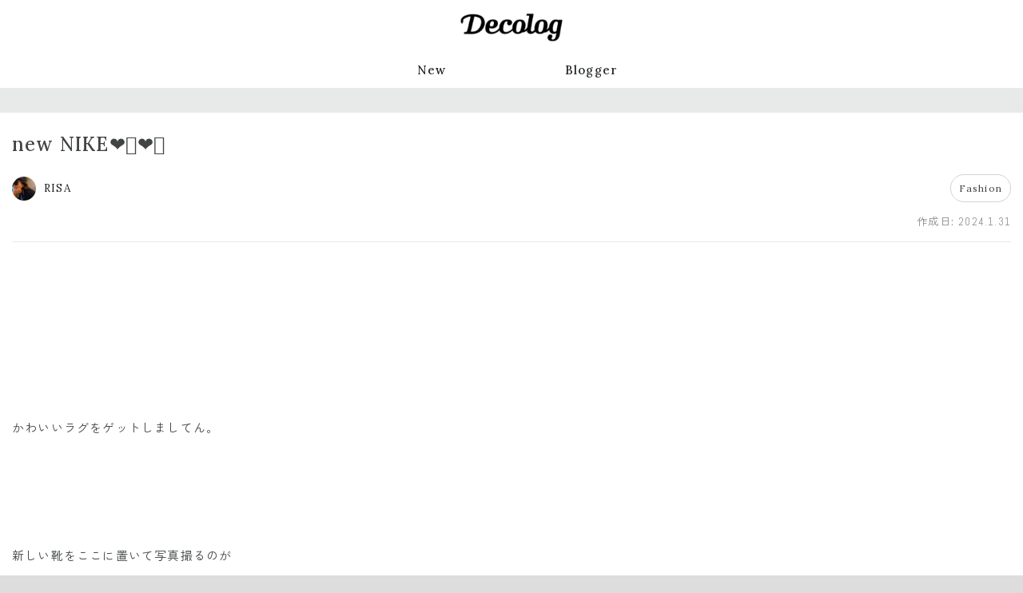

--- FILE ---
content_type: text/html; charset=utf-8
request_url: https://www.dclog.jp/n/articles/0612479
body_size: 7668
content:
<!DOCTYPE html>











<html lang="ja" prefix="og: https://ogp.me/ns#" >
<head>
    <meta charset="UTF-8">
    <title>new NIKE❤️‍🔥❤️‍🔥 | RISA | Decolog</title>
    <meta name="viewport" content="width=device-width,initial-scale=1">

    

    <link rel="preconnect" href="//cdn.clipkit.co">
    <link rel="preconnect" href="//www.google-analytics.com">
    <link rel="preconnect" href="//www.googletagmanager.com">
    <link rel="preconnect" href="//pagead2.googlesyndication.com">
    <link rel="preconnect" href="https://fonts.googleapis.com">
    <link rel="preconnect" href="https://fonts.gstatic.com" crossorigin>

    
<link rel="canonical" href="https://www.dclog.jp/n/articles/0612479">




    <meta name="description" content="Decologは、ライフスタイルメディアにリニューアルしました。">







<meta name="thumbnail" content="https://cdn.clipkit.co/tenants/1473/sites/images/000/000/001/square/8ee58009-c323-41b5-97b4-3a6987e22f00.png?1687248865">
<meta property="og:title" content="new NIKE❤️‍🔥❤️‍🔥">
<meta property="og:type" content="article">
<meta property="og:image" content="https://cdn.clipkit.co/tenants/1473/sites/images/000/000/001/large/8ee58009-c323-41b5-97b4-3a6987e22f00.png?1687248865">
<meta property="og:url" content="https://www.dclog.jp/n/articles/0612479">
<meta property="og:site_name" content="Decolog">
<meta name="twitter:card" content="summary_large_image">
<script type="application/ld+json">
  {
    "@context": "http://schema.org",
    "@type": "NewsArticle",
    "mainEntityOfPage":{
      "@type":"WebPage",
      "@id": "https://www.dclog.jp/n/articles/0612479"
    },
    "headline": "new NIKE❤️‍🔥❤️‍🔥",
    "image": {
      "@type": "ImageObject",
      "url": "https://cdn.clipkit.co/clipkit/images/medium/missing.png",
      "width": 800,
      "height": 600
    },
    "datePublished": "2024-01-31T12:05:32+09:00",
    "dateModified": "2024-01-31T12:05:34+09:00",
    "author": {
      "@type": "Person",
      "name": "RISA"
    },
    "publisher": {
      "@type": "Organization",
      "name": "Decolog",
      "logo": {
        "@type": "ImageObject",
        "url": "https://cdn.clipkit.co/tenants/1473/sites/logos/000/000/001/logo_sm/4d222c17-db5a-4f0a-a64e-422d1fc9e795.png?1687852857"
      }
    },
    "description": ""
  }
</script>


    <meta name="format-detection" content="telephone=no">
    <link rel="shortcut icon" href="https://cdn.clipkit.co/tenants/1473/sites/favicons/000/000/001/square/b7013b3a-1b61-4165-9d3c-648039411d7a.png?1687249004" type="image/vnd.microsoft.icon">
    <link rel="apple-touch-icon" href="https://cdn.clipkit.co/tenants/1473/sites/touch_icons/000/000/001/square/b0a25d0e-0029-4a8f-977a-05657f66937e.png?1687249004">

    
        

        <script>window.dataLayer = window.dataLayer || [];</script>
        
<script>
window.dataLayer.push({
    'article.writer': 'RISA',
    'article.category': 'Fashion'
});
</script>

        <!-- Google Tag Manager -->
        <script>(function(w,d,s,l,i){w[l]=w[l]||[];w[l].push({'gtm.start':
        new Date().getTime(),event:'gtm.js'});var f=d.getElementsByTagName(s)[0],
        j=d.createElement(s),dl=l!='dataLayer'?'&l='+l:'';j.async=true;j.src=
        'https://www.googletagmanager.com/gtm.js?id='+i+dl+ '&gtm_auth=IuxJxs2hQXlV7I_Ze_dLWg&gtm_preview=env-1&gtm_cookies_win=x';f.parentNode.insertBefore(j,f);
        })(window,document,'script','dataLayer','GTM-MRGM6552');</script>
        <!-- End Google Tag Manager -->
    

    <link rel="stylesheet" href="//cdn.jsdelivr.net/fontawesome/4.7.0/css/font-awesome.min.css">
    
        
    
    <style>
    @font-face {
        font-family: "dclogicon";
        src: url("https://cdn.clipkit.co/tenants/1473/resources/assets/000/000/487/original/dclogicon.woff?1693473541") format("woff"),
        url("https://cdn.clipkit.co/tenants/1473/resources/assets/000/000/486/original/dclogicon.ttf?1693473541") format("truetype"),
        url("") format("svg");
        font-weight: normal;
        font-style: normal;
        font-display: block;
    }
    </style>
    <link href="https://fonts.googleapis.com/css2?family=Abel&family=Lora:wght@400;500&family=Zen+Kaku+Gothic+New:wght@400;500&display=swap" rel="stylesheet">
    <link rel="stylesheet" href="https://cdn.clipkit.co/tenants/1473/resources/assets/000/003/279/original/style.css?1697611192" media="all">

        

    

    

    
        
<script>
window.gnsrcmd = window.gnsrcmd || {};
gnsrcmd.cmd = gnsrcmd.cmd || [];
window.gnshbrequest = window.gnshbrequest || {cmd:[]};

gnshbrequest.cmd.push(function(){
    gnshbrequest.registerPassback("1442484");
    gnshbrequest.forceInternalRequest();
});
</script>
<script async src="//rj.gssprt.jp/rm/004/731/m4731.js"></script>
<script async src="https://cpt.geniee.jp/hb/v1/4731/6/wrapper.min.js"></script>

        



<script>
  window.gnshbrequest = window.gnshbrequest || {cmd:[]};
  window.gnshbrequest.cmd.push(function(){
    window.gnshbrequest.registerPassback("1550163");
    window.gnshbrequest.registerPassback("1550164");
    window.gnshbrequest.forceInternalRequest();
  });
</script>
<script async src="https://cpt.geniee.jp/hb/v1/4731/6/wrapper.min.js"></script>

    
    
    <script>window.I18n = window.I18n || {};</script>
<meta name="csrf-param" content="authenticity_token" />
<meta name="csrf-token" content="RmiFFzX6c8FGZK8JnOrbCJLs3cqMH_9TSEkrPACOYdcvI4YAteq3I6BkdOoI4nd21vN30T53QoqNM_f5AEG91A" /><script>window.routing_root_path = '/n';
window.site_name = 'media';
I18n.defaultLocale = 'ja';
I18n.locale = 'ja';</script></head>

<body class="desktop" >
    
        <div>
            <div>
            
<div class="ca_profitx_ad_container ca_profitx_mediaid_3641 ca_profitx_pageid_33985">
  <div class="ca_profitx_ad" data-ca-profitx-ad data-ca-profitx-tagid="31507" data-ca-profitx-spotid="pfxad_31507" data-ca-profitx-pageid="33985"></div>
  <div class="ca_profitx_ad" data-ca-profitx-ad data-ca-profitx-tagid="31508" data-ca-profitx-spotid="pfxad_31508" data-ca-profitx-pageid="33985"></div>
  <script data-ca-profitx-pageid="33985" src="https://cdn.caprofitx.com/media/3641/pfx.js" type="text/javascript" charset="utf-8" data-ca-profitx-js async></script>
</div>
<div data-cptid="1442484">
    <script>
    gnshbrequest.cmd.push(function() {
        gnshbrequest.applyPassback("1442484", "[data-cptid='1442484']");
    });
    </script>
</div>
            </div>
        </div>
    

    
    <!-- Google Tag Manager (noscript) -->
    <noscript><iframe src="https://www.googletagmanager.com/ns.html?id=GTM-MRGM6552&gtm_auth=IuxJxs2hQXlV7I_Ze_dLWg&gtm_preview=env-1&gtm_cookies_win=x"
    height="0" width="0" style="display:none;visibility:hidden"></iframe></noscript>
    <!-- End Google Tag Manager (noscript) -->
    

    <div class="global-container">
        <header class="global-header">
            <div class="global-header__inner">
                <p class="global-header-logo">
                <a href="/n/" class="global-header-logo__link">
                    <img src="https://cdn.clipkit.co/tenants/1473/sites/logos/000/000/001/logo_sm/4d222c17-db5a-4f0a-a64e-422d1fc9e795.png?1687852857" alt="Decolog" class="global-header-logo__img">
                </a>
                </p>

                

                
                <nav class="global-header-nav">
                    <ul class="global-header-nav__list">
                        <li class="global-header-nav__item"><a href="/n/archive">New</a></li>
                        <li class="global-header-nav__item"><a href="/n/blogger">Blogger</a></li>
                        <!--
                        
                        <li class="global-header-nav__item">
                            <form action="/n/search" class="global-header-search">
                                <input type="text" class="global-header-search__input" placeholder="キーワードで検索" name="q" value="">
                                <button type="submit" class="global-header-search__button"><span>検索</span></button>
                            </form>
                        </li>
                        -->
                    </ul>
                </nav>
                
            </div>
        </header>

        <main class="global-main">
            














<div class="content">
    <div class="content__header">
        
<div>
    <div>
    
<script type="text/javascript">
var adstir_vars = {
  ver: "4.0",
  app_id: "MEDIA-33db5420",
  ad_spot: 28,
  center: false
};
</script>
<script type="text/javascript" src="https://js.ad-stir.com/js/adstir.js"></script>

    </div>
</div>

    </div>
    <div class="content__body content-body">
        <article class="content-body__primary">
        
            <header class="article-header">
                
                

                <h1 class="article-header__title">new NIKE❤️‍🔥❤️‍🔥</h1>

                

                <ul class="article-header__meta-01 article-header-meta-01">
                    <li class="article-header-meta-01__item article-header-author">
                        <a class="article-header-author__link" href="/n/authors/risaindubai">
                            <img class="article-header-author__img" src="https://cdn.clipkit.co/tenants/1473/users/images/000/000/044/avater_lg/535bbaa5-995c-4720-9206-fdba7f9c0c3b.jpg?1692945944" alt="">
                            <span class="article-header-author__name">RISA</span>
                        </a>
                    </li>
                    
                    <li class="article-header-meta-01__item article-header-meta-01__item--category"><a href="/n/category/fashion">Fashion</a></li>
                    
                </ul>

                
                
                
                <div class="article-header__meta-02 article-header-meta-02">
                    <ul class="article-header-meta-02__list">
                        
                        
                        
                        <li class="article-header-meta-02__item article-header-meta-02__item--published">作成日: <time datetime="2024-01-31 12:05:32 +0900">2024.1.31</time></li>
                        
                        
                    </ul>
                </div>

                
                
            </header>

            <section class="article-main">
                
                    
                        
    <div class="article-item item_blog" id="item148845" data-item-id="148845" data-item-type="ItemBlog"><div class="item-body"><p><br></p><p><br></p><p><br></p><p><br></p><p><br></p><p><br></p><p>かわいいラグをゲットしましてん。</p><p><br></p><p><br></p><p><br></p><p><br></p><p>新しい靴をここに置いて写真撮るのが</p><p>子供たちとわたしのブーム🫰🏼</p><p><br></p><p><br></p><p><br></p><p>みんなそれぞれの靴で</p><p>それぞれのカメラで真似して撮影してる🤭</p><p><br></p><p><br></p><p><br></p><p><br></p><p><img src="https://cdn.clipkit.co/tenants/1473/resources/assets/000/007/442/original/af6e6415-8054-43ad-a017-f4e263ef9907.jpg?1706670332" data-filename="IMG_0693.jpeg" style="width:100%;"></p><p><br></p><p><br></p><p><br></p><p><br></p><p><br></p><p>そして、わたしが新しくゲットした</p><p>ブラウンのDUNK ❤️‍🔥❤️‍🔥❤️‍🔥</p><p><br></p><p><br></p><p>ブラウンが欲しくて待っていた！</p><p><br></p><p><br></p><p><img src="https://cdn.clipkit.co/tenants/1473/resources/assets/000/007/443/original/96b3b247-8a0c-4a5d-ac97-aa060ebac25c.jpg?1706670333" data-filename="IMG_7737.jpeg" style="width:338px;"></p><p><img src="https://cdn.clipkit.co/tenants/1473/resources/assets/000/007/444/original/143546a0-70cd-4462-b31d-e7f92c0f2f36.jpg?1706670333" data-filename="IMG_7741.jpeg" style="width:338px;"></p><p><img src="https://cdn.clipkit.co/tenants/1473/resources/assets/000/007/445/original/473d137d-85a0-4590-a8d9-7d996b3df002.jpg?1706670333" data-filename="IMG_7739.jpeg" style="width:338px;"></p><p><br></p><p><br></p><p><br></p><p><br></p><p>すきすき、すきすき</p><p><br></p><p><br></p><p>でもまだスニーカー欲が消えない</p><p>あと一足ぐらい欲しいところであります</p><p><br></p><p><br></p><p><br></p><p><br></p><p><br></p><p><br></p><p><img src="https://cdn.clipkit.co/tenants/1473/resources/assets/000/007/446/original/2241309f-d4e0-4820-9ab3-4dfa9595714a.jpg?1706670333" data-filename="IMG_0695.jpeg" style="width:338px;"><br></p></div></div>


                    
                
            </section>

            <footer class="article-footer">
                
                <h2 class="title-section">この記事のハッシュタグ</h2>
                <ul class="hashtag-list">
                    
                    <li class="hashtag-list__item"><a href="/n/tags/NIKE">#NIKE</a></li>
                    
                    <li class="hashtag-list__item"><a href="/n/tags/%E3%82%B9%E3%83%8B%E3%83%BC%E3%82%AB%E3%83%BC">#スニーカー</a></li>
                    
                </ul>
                

                
<div>
    <div>
    
<script type="text/javascript">
var adstir_vars = {
  ver: "4.0",
  app_id: "MEDIA-33db5420",
  ad_spot: 27,
  center: false
};
</script>
<script type="text/javascript" src="https://js.ad-stir.com/js/adstir.js"></script>

    </div>
</div>


                
                
                
                
                <div class="article-pagination">
                    <div class="article-pagination__item is-prev ">
                        
                        <a href="/n/articles/5442045">
                            
                            <div class="article-pagination__text">
                                <span class="article-pagination__title">Thank you Riona 🤍🤍🤍</span>
                            </div>
                        </a>
                        
                    </div>
                    <div class="article-pagination__item is-next has-image">
                        
                        <a href="/n/articles/8914496">
                            
                            <div class="article-pagination__image">
                                <img src="https://cdn.clipkit.co/tenants/1473/articles/images/000/122/334/square/4e1c2eef-90fa-46c1-863f-f7726b4953cc.jpg?1706600490" alt="">
                            </div>
                            
                            <div class="article-pagination__text">
                                <span class="article-pagination__title">機内コーデ✈️⛄️</span>
                            </div>
                        </a>
                        
                    </div>
                </div>

                <div class="author">
                    <img class="author__image" src="https://cdn.clipkit.co/tenants/1473/users/images/000/000/044/avater_lg/535bbaa5-995c-4720-9206-fdba7f9c0c3b.jpg?1692945944" alt="">
                    <h2 class="author__name"><a href="/n/authors/risaindubai">RISA</a></h2>
                    
                        <p class="author__desc"><span>&quot;３児のママに見えないママになる&quot;<br />
関東住み / アクセサリーショップ / 30代ファッション / 美容 / お買い物 / プチプラコーデ </span></p>
                    
                    <ul class="author__social-container">
                        
                            
                            
                            
                                <li class="author__social"><a href="https://www.instagram.com/risa_risa0727/" target="_blank"><span>https://www.instagram.com/risa_risa0727/</span></a></li>
                            
                        
                            
                            
                            
                                <li class="author__social"><a href="https://www.kary.shop/" target="_blank"><span>https://www.kary.shop/</span></a></li>
                            
                        
                            
                            
                            
                        
                    </ul>
                </div>

                
<div>
    <div>
    




<script type="text/javascript">
var adstir_vars = {
  ver: "4.0",
  app_id: "MEDIA-33db5420",
  ad_spot: 29,
  center: false
};
</script>
<script type="text/javascript" src="https://js.ad-stir.com/js/adstir.js"></script>


    </div>
</div>


                
                
                
                <h2 class="title-section">関連する記事</h2>
                <ul class="entry-default-container">
                
                    













<li class="entry-default">
    <div class="entry-default__text">
        <b class="entry-default__title entry-default-title"><a href="/n/articles/9256402">韓国で人気👟NIKE発売してすぐ買いに🩵</a></b>

        
        <div class="entry-default__meta entry-default-meta">
            
            <ul class="entry-default-meta__tags entry-default-tags">
                
                <li><a href="/n/tags/NIKE">#NIKE</a></li>
                
                <li><a href="/n/tags/PR">#PR</a></li>
                
                <li><a href="/n/tags/%E3%81%8A%E6%B4%92%E8%90%BD">#お洒落</a></li>
                
                <li><a href="/n/tags/%E3%82%B9%E3%83%8B%E3%83%BC%E3%82%AB%E3%83%BC">#スニーカー</a></li>
                
                <li><a href="/n/tags/%E3%83%99%E3%83%AB%E3%83%9F%E3%82%B9">#ベルミス</a></li>
                
                <li><a href="/n/tags/%E6%B5%81%E8%A1%8C%E3%82%8A%E3%81%AE">#流行りの</a></li>
                
            </ul>
        </div>
        

        <div class="entry-default__meta-02 entry-default-meta-02">
            <a class="entry-default-meta-02__author entry-default-author" href="/n/authors/shichanbbbblog">
                <img alt="" loading="lazy"
                src="https://cdn.clipkit.co/tenants/1473/users/images/000/000/027/avater_sm/db5d5054-6fa0-4bf5-852f-a1f2065efba4.jpg?1692944597"
                
                style="aspect-ratio: 1/1;object-fit: cover;"
                >
                <span>しーちゃん（SHIHOMI）</span>
            </a>
            
            <div class="entry-default-meta-02__category entry-default-category"><a href="/n/category/fashion">Fashion</a></div>
            
        </div>
    </div>
    
    <div class="entry-default__thumbnail">
        <a href="/n/articles/9256402">
            <img alt="" loading="lazy"
            src="https://cdn.clipkit.co/tenants/1473/articles/images/000/120/979/large/c558edcb-89a3-4710-a509-b22d6c1dd42f.jpg?1696855554"
            
            style="aspect-ratio: 1/1;object-fit: cover;"
            >
        </a>
    </div>
    
</li>

                
                    













<li class="entry-default">
    <div class="entry-default__text">
        <b class="entry-default__title entry-default-title"><a href="/n/articles/577127553">new NIKE🤍🤍🤍👟</a></b>

        
        <div class="entry-default__meta entry-default-meta">
            
            <ul class="entry-default-meta__tags entry-default-tags">
                
                <li><a href="/n/tags/NIKE">#NIKE</a></li>
                
                <li><a href="/n/tags/union">#union</a></li>
                
                <li><a href="/n/tags/%E3%82%B9%E3%83%8B%E3%83%BC%E3%82%AB%E3%83%BC">#スニーカー</a></li>
                
                <li><a href="/n/tags/%E3%83%8A%E3%82%A4%E3%82%AD">#ナイキ</a></li>
                
                <li><a href="/n/tags/%E3%83%95%E3%82%A1%E3%83%83%E3%82%B7%E3%83%A7%E3%83%B3">#ファッション</a></li>
                
                <li><a href="/n/tags/%E3%83%9E%E3%82%A4%E3%83%97%E3%83%AA%E3%82%BB%E3%83%A9%E3%83%A0">#マイプリセラム</a></li>
                
            </ul>
        </div>
        

        <div class="entry-default__meta-02 entry-default-meta-02">
            <a class="entry-default-meta-02__author entry-default-author" href="/n/authors/shichanbbbblog">
                <img alt="" loading="lazy"
                src="https://cdn.clipkit.co/tenants/1473/users/images/000/000/027/avater_sm/db5d5054-6fa0-4bf5-852f-a1f2065efba4.jpg?1692944597"
                
                style="aspect-ratio: 1/1;object-fit: cover;"
                >
                <span>しーちゃん（SHIHOMI）</span>
            </a>
            
            <div class="entry-default-meta-02__category entry-default-category"><a href="/n/category/diary">Diary</a></div>
            
        </div>
    </div>
    
</li>

                
                    













<li class="entry-default">
    <div class="entry-default__text">
        <b class="entry-default__title entry-default-title"><a href="/n/articles/576682250">NIKE新しくgetしたスニーカー👟</a></b>

        
        <div class="entry-default__meta entry-default-meta">
            
            <ul class="entry-default-meta__tags entry-default-tags">
                
                <li><a href="/n/tags/NIKE">#NIKE</a></li>
                
                <li><a href="/n/tags/%E3%82%B9%E3%83%8B%E3%83%BC%E3%82%AB%E3%83%BC">#スニーカー</a></li>
                
            </ul>
        </div>
        

        <div class="entry-default__meta-02 entry-default-meta-02">
            <a class="entry-default-meta-02__author entry-default-author" href="/n/authors/shichanbbbblog">
                <img alt="" loading="lazy"
                src="https://cdn.clipkit.co/tenants/1473/users/images/000/000/027/avater_sm/db5d5054-6fa0-4bf5-852f-a1f2065efba4.jpg?1692944597"
                
                style="aspect-ratio: 1/1;object-fit: cover;"
                >
                <span>しーちゃん（SHIHOMI）</span>
            </a>
            
            <div class="entry-default-meta-02__category entry-default-category"><a href="/n/category/diary">Diary</a></div>
            
        </div>
    </div>
    
</li>

                
                    













<li class="entry-default">
    <div class="entry-default__text">
        <b class="entry-default__title entry-default-title"><a href="/n/articles/575950550">NIKE驚く安さ！アウトレット購入品❤️</a></b>

        
        <div class="entry-default__meta entry-default-meta">
            
            <ul class="entry-default-meta__tags entry-default-tags">
                
                <li><a href="/n/tags/NIKE">#NIKE</a></li>
                
                <li><a href="/n/tags/SALE">#SALE</a></li>
                
                <li><a href="/n/tags/%E3%82%A2%E3%82%A6%E3%83%88%E3%83%AC%E3%83%83%E3%83%88">#アウトレット</a></li>
                
                <li><a href="/n/tags/%E3%82%A2%E3%82%A6%E3%83%88%E3%83%AC%E3%83%83%E3%83%88%E8%B3%BC%E5%85%A5%E5%93%81">#アウトレット購入品</a></li>
                
                <li><a href="/n/tags/%E3%82%B9%E3%83%8B%E3%83%BC%E3%82%AB%E3%83%BC">#スニーカー</a></li>
                
            </ul>
        </div>
        

        <div class="entry-default__meta-02 entry-default-meta-02">
            <a class="entry-default-meta-02__author entry-default-author" href="/n/authors/JASMINE0620">
                <img alt="" loading="lazy"
                src="https://cdn.clipkit.co/tenants/1473/users/images/000/000/020/avater_sm/2099e051-1b84-4c0d-95fd-886a8e338933.jpg?1716728366"
                
                style="aspect-ratio: 1/1;object-fit: cover;"
                >
                <span>ASAMI</span>
            </a>
            
            <div class="entry-default-meta-02__category entry-default-category"><a href="/n/category/diary">Diary</a></div>
            
        </div>
    </div>
    
</li>

                
                </ul>
                
            </footer>
        
        </article>
        <aside class="content-body__secondary content-body-secondary">
            


















    
<div class="content-body-secondary__block">
    <div>
        <div>
        
<div data-cptid="1550163" style="display: block;">
<script>
  window.gnshbrequest.cmd.push(function() {
    window.gnshbrequest.applyPassback("1550163", "[data-cptid='1550163']");
  });
</script>
</div>
        </div>
    </div>
</div>

    


<div class="content-body-secondary__block">
    <h2 class="title-aside">Blogger Ranking</h2>
    <ol class="ranking">
    
        



<li class="ranking__item"><a href="/n/authors/chiimelo74" class="ranker">
    <div class="ranker__image-container">
        <img
        class="ranker__image ranker__image--default ranker__image--rank1"
        loading="lazy"
        src="https://cdn.clipkit.co/tenants/1473/users/images/000/000/042/original/61abf082-0184-472b-88fc-4bf9e7fde7ee.jpg?1692945825&s=600" alt=""
        style="aspect-ratio: 1/1;object-fit: cover;"
        >
    </div>
    <div class="ranker__body">
        <div class="ranker__num ranker__num--default ranker__num--rank1">1</div>
        <div class="ranker__blog-author ranker__blog-author--default">ちいめろ</div>
        <b class="ranker__entry-title ranker__entry-title--default">祝🌸琉ちゃろ</b>
    </div>
</a></li>

    
        



<li class="ranking__item"><a href="/n/authors/okeihan0810" class="ranker">
    <div class="ranker__image-container">
        <img
        class="ranker__image ranker__image--default ranker__image--rank2"
        loading="lazy"
        src="https://cdn.clipkit.co/tenants/1473/users/images/000/000/031/original/4df32ed2-12d3-4832-b729-d2a1204af658.jpg?1693635553&s=600" alt=""
        style="aspect-ratio: 1/1;object-fit: cover;"
        >
    </div>
    <div class="ranker__body">
        <div class="ranker__num ranker__num--default ranker__num--rank2">2</div>
        <div class="ranker__blog-author ranker__blog-author--default">KEI</div>
        <b class="ranker__entry-title ranker__entry-title--default">最近のお買い物🇺🇸🤎</b>
    </div>
</a></li>

    
        



<li class="ranking__item"><a href="/n/authors/t0620m" class="ranker">
    <div class="ranker__image-container">
        <img
        class="ranker__image ranker__image--default ranker__image--rank3"
        loading="lazy"
        src="https://cdn.clipkit.co/tenants/1473/users/images/000/000/026/original/a0f4a6a5-ee70-4e1d-8baf-de0a9a8f0c1a.jpg?1694398550&s=600" alt=""
        style="aspect-ratio: 1/1;object-fit: cover;"
        >
    </div>
    <div class="ranker__body">
        <div class="ranker__num ranker__num--default ranker__num--rank3">3</div>
        <div class="ranker__blog-author ranker__blog-author--default">miku</div>
        <b class="ranker__entry-title ranker__entry-title--default">大正解だったニット🐏</b>
    </div>
</a></li>

    
        



<li class="ranking__item"><a href="/n/authors/mamexx19" class="ranker">
    <div class="ranker__image-container">
        <img
        class="ranker__image ranker__image--default ranker__image--rank4"
        loading="lazy"
        src="https://cdn.clipkit.co/tenants/1473/users/images/000/000/049/original/2580c46d-58a4-4127-87f2-54508b90c385.jpg?1692946166&s=600" alt=""
        style="aspect-ratio: 1/1;object-fit: cover;"
        >
    </div>
    <div class="ranker__body">
        <div class="ranker__num ranker__num--default ranker__num--rank4">4</div>
        <div class="ranker__blog-author ranker__blog-author--default">miki</div>
        <b class="ranker__entry-title ranker__entry-title--default">恋愛バライティー</b>
    </div>
</a></li>

    
        



<li class="ranking__item"><a href="/n/authors/sonkyou1013" class="ranker">
    <div class="ranker__image-container">
        <img
        class="ranker__image ranker__image--default ranker__image--rank5"
        loading="lazy"
        src="https://cdn.clipkit.co/tenants/1473/users/images/000/000/054/original/408d0561-6cc5-40b8-aadc-e257188e3a74.jpg?1692946335&s=600" alt=""
        style="aspect-ratio: 1/1;object-fit: cover;"
        >
    </div>
    <div class="ranker__body">
        <div class="ranker__num ranker__num--default ranker__num--rank5">5</div>
        <div class="ranker__blog-author ranker__blog-author--default">𝐒𝐎𝐍 𝐊𝐘𝐎𝐔</div>
        <b class="ranker__entry-title ranker__entry-title--default">SHEINコーデ✨20%クーポン配布</b>
    </div>
</a></li>

    
        



<li class="ranking__item"><a href="/n/authors/riiionaa" class="ranker">
    <div class="ranker__image-container">
        <img
        class="ranker__image ranker__image--default ranker__image--rank6"
        loading="lazy"
        src="https://cdn.clipkit.co/tenants/1473/users/images/000/000/018/original/02be1983-241e-4628-b9cd-c680e8d57a32.jpg?1693470172&s=600" alt=""
        style="aspect-ratio: 1/1;object-fit: cover;"
        >
    </div>
    <div class="ranker__body">
        <div class="ranker__num ranker__num--default ranker__num--rank6">6</div>
        <div class="ranker__blog-author ranker__blog-author--default">riona</div>
        <b class="ranker__entry-title ranker__entry-title--default">これはすごい 🥹🌼</b>
    </div>
</a></li>

    
        



<li class="ranking__item"><a href="/n/authors/JASMINE0620" class="ranker">
    <div class="ranker__image-container">
        <img
        class="ranker__image ranker__image--default ranker__image--rank7"
        loading="lazy"
        src="https://cdn.clipkit.co/tenants/1473/users/images/000/000/020/original/2099e051-1b84-4c0d-95fd-886a8e338933.jpg?1716728366&s=600" alt=""
        style="aspect-ratio: 1/1;object-fit: cover;"
        >
    </div>
    <div class="ranker__body">
        <div class="ranker__num ranker__num--default ranker__num--rank7">7</div>
        <div class="ranker__blog-author ranker__blog-author--default">ASAMI</div>
        <b class="ranker__entry-title ranker__entry-title--default">入学式・卒業式コーデ🤍</b>
    </div>
</a></li>

    
        



<li class="ranking__item"><a href="/n/authors/ayucafe" class="ranker">
    <div class="ranker__image-container">
        <img
        class="ranker__image ranker__image--default ranker__image--rank8"
        loading="lazy"
        src="https://cdn.clipkit.co/tenants/1473/users/images/000/000/039/original/f41700fa-9c79-4871-a0fe-c51961bee438.jpg?1692945711&s=600" alt=""
        style="aspect-ratio: 1/1;object-fit: cover;"
        >
    </div>
    <div class="ranker__body">
        <div class="ranker__num ranker__num--default ranker__num--rank8">8</div>
        <div class="ranker__blog-author ranker__blog-author--default">Ayu</div>
        <b class="ranker__entry-title ranker__entry-title--default">大阪へ</b>
    </div>
</a></li>

    
        



<li class="ranking__item"><a href="/n/authors/aya0227" class="ranker">
    <div class="ranker__image-container">
        <img
        class="ranker__image ranker__image--default ranker__image--rank9"
        loading="lazy"
        src="https://cdn.clipkit.co/tenants/1473/users/images/000/000/030/original/ac6a3ba6-61c3-4527-af95-4ca878460f32.jpg?1692944720&s=600" alt=""
        style="aspect-ratio: 1/1;object-fit: cover;"
        >
    </div>
    <div class="ranker__body">
        <div class="ranker__num ranker__num--default ranker__num--rank9">9</div>
        <div class="ranker__blog-author ranker__blog-author--default">AYA..E</div>
        <b class="ranker__entry-title ranker__entry-title--default">激安ジュエリーが東京でも！💍</b>
    </div>
</a></li>

    
        



<li class="ranking__item"><a href="/n/authors/nodahana" class="ranker">
    <div class="ranker__image-container">
        <img
        class="ranker__image ranker__image--default ranker__image--rank10"
        loading="lazy"
        src="https://cdn.clipkit.co/tenants/1473/users/images/000/000/053/original/b114999d-84a0-43f7-8ad1-770f07d47ecc.jpg?1692946126&s=600" alt=""
        style="aspect-ratio: 1/1;object-fit: cover;"
        >
    </div>
    <div class="ranker__body">
        <div class="ranker__num ranker__num--default ranker__num--rank10">10</div>
        <div class="ranker__blog-author ranker__blog-author--default">野田華子(のだ はなこ)</div>
        <b class="ranker__entry-title ranker__entry-title--default">新しい家族が増えました</b>
    </div>
</a></li>

    
    </ol>
    <div class="link-more-container">
        <a class="link-more" href="/n/blogger">Blogger一覧へ</a>
    </div>
</div>


    




<div class="content-body-secondary__block">
    <h2 class="title-aside">Topics</h2>
    <ul class="entry-default-container entry-default-container--col1">
        
            
                









<li class="entry-default entry-default--aside">
    <div class="entry-default__text">
        <b class="entry-default__title entry-default-title entry-default-title--aside"><a href="/n/articles/7359557">Decologからのお知らせ</a></b>
        
    </div>
    <div class="entry-default__thumbnail entry-default__thumbnail--aside">
        <a href="/n/articles/7359557">
            <img alt="" loading="lazy"
            src="https://cdn.clipkit.co/tenants/1473/articles/images/000/119/914/large/6964b37b-1dea-43b3-88d0-6efef52099ec.jpg?1693550976"
            
            style="aspect-ratio: 1/1;object-fit: cover;"
            >
        </a>
    </div>
</li>

            
        
    </ul>
</div>



    


<div class="content-body-secondary__block">
    <h2 class="title-aside">注目のハッシュタグ</h2>
    <ul class="hashtag-list">
        
        <li class="hashtag-list__item">
            <a href="/n/tags/pr">#pr</a>
        </li>
        
        <li class="hashtag-list__item">
            <a href="/n/tags/%E5%AD%90%E8%82%B2%E3%81%A6%E4%B8%AD%E3%83%9E%E3%83%9E">#子育て中ママ</a>
        </li>
        
        <li class="hashtag-list__item">
            <a href="/n/tags/%E5%A5%B3%E3%81%AE%E5%AD%90%E3%83%9E%E3%83%9E">#女の子ママ</a>
        </li>
        
        <li class="hashtag-list__item">
            <a href="/n/tags/%E5%A5%B3%E3%81%AE%E5%AD%90%E8%82%B2%E5%85%90">#女の子育児</a>
        </li>
        
        <li class="hashtag-list__item">
            <a href="/n/tags/%E7%94%B7%E3%81%AE%E5%AD%90%E3%83%9E%E3%83%9E">#男の子ママ</a>
        </li>
        
        <li class="hashtag-list__item">
            <a href="/n/tags/%E7%94%B7%E3%81%AE%E5%AD%90%E8%82%B2%E5%85%90">#男の子育児</a>
        </li>
        
        <li class="hashtag-list__item">
            <a href="/n/tags/%E5%AD%90%E6%B2%A2%E5%B1%B1%E3%83%9E%E3%83%9E">#子沢山ママ</a>
        </li>
        
        <li class="hashtag-list__item">
            <a href="/n/tags/6%E4%BA%BA%E3%81%AE%E5%AD%90%E3%81%AE%E3%81%8A%E6%AF%8D%E3%81%95%E3%82%93">#6人の子のお母さん</a>
        </li>
        
        <li class="hashtag-list__item">
            <a href="/n/tags/6%E4%BA%BA%E5%AD%90%E8%82%B2%E3%81%A6">#6人子育て</a>
        </li>
        
        <li class="hashtag-list__item">
            <a href="/n/tags/%E8%82%B2%E5%85%90%E4%B8%AD%E3%83%9E%E3%83%9E">#育児中ママ</a>
        </li>
        
        <li class="hashtag-list__item">
            <a href="/n/tags/%E5%AD%90%E6%B2%A2%E5%B1%B1">#子沢山</a>
        </li>
        
        <li class="hashtag-list__item">
            <a href="/n/tags/%E5%AD%90%E6%B2%A2%E5%B1%B1%E8%82%B2%E5%85%90">#子沢山育児</a>
        </li>
        
        <li class="hashtag-list__item">
            <a href="/n/tags/6%E4%BA%BA%E7%9B%AE">#6人目</a>
        </li>
        
        <li class="hashtag-list__item">
            <a href="/n/tags/%E5%AD%90%E8%82%B2%E3%81%A6">#子育て</a>
        </li>
        
        <li class="hashtag-list__item">
            <a href="/n/tags/%E8%82%B2%E5%85%90">#育児</a>
        </li>
        
        <li class="hashtag-list__item">
            <a href="/n/tags/%E5%AE%B6%E6%97%8F%E6%97%85%E8%A1%8C">#家族旅行</a>
        </li>
        
        <li class="hashtag-list__item">
            <a href="/n/tags/%E7%BE%A9%E5%AE%B6%E6%97%8F">#義家族</a>
        </li>
        
        <li class="hashtag-list__item">
            <a href="/n/tags/%E5%A4%A7%E5%AE%B6%E6%97%8F">#大家族</a>
        </li>
        
        <li class="hashtag-list__item">
            <a href="/n/tags/5%E5%85%90%E8%82%B2%E5%85%90">#5児育児</a>
        </li>
        
        <li class="hashtag-list__item">
            <a href="/n/tags/5%E4%BA%BA%E3%81%AE%E3%83%9E%E3%83%9E">#5人のママ</a>
        </li>
        
    </ul>
</div>


    
<div class="content-body-secondary__block">
    <div>
        <div>
        
<div data-cptid="1550164" style="display: block;">
<script>
  window.gnshbrequest.cmd.push(function() {
    window.gnshbrequest.applyPassback("1550164", "[data-cptid='1550164']");
  });
</script>
</div>
        </div>
    </div>
</div>




        </aside>
    </div>
    <div class="content__footer">
    </div>
</div>

        </main>

        
        <footer class="global-footer">
            <div class="global-footer__inner">
                <nav class="global-footer-nav">
                    <ul class="global-footer-nav__list">
                        <li class="global-footer-nav__item"><a href="/n/terms">利用規約</a></li>
                        <li class="global-footer-nav__item"><a href="https://www.328w.co.jp/privacy.html">プライバシーポリシー</a>
                        </li>
                        <li class="global-footer-nav__item"><a href="https://www.328w.co.jp/">運営会社について</a></li>
                    </ul>
                </nav>
                <small class="global-footer__copy">&copy; mitsubachiworks inc.</small>
            </div>
        </footer>
        
    </div>

    
        <script src="https://cdn.clipkit.co/tenants/1473/resources/assets/000/000/489/original/script.js?1693473541" async></script>
        

    

    
<script async="async" defer="defer" src="//www.instagram.com/embed.js"></script><script src="//cdn.clipkit.co/clipkit_assets/beacon-414f23f8ff2b763f9a6861cc093f7ad22529a6ba44cd8cf474410fb416eaa182.js" async="async" id="clipkit-beacon" data-page-type="article" data-page-id="122340" data-domain="www.dclog.jp/n" data-url="/n/articles/0612479" data-href="https://www.dclog.jp/n/media/beacon"></script><script async="async" data-label="saas" src="//b.clipkit.co/"></script>

<!--Clipkit(R) v14.22.11-20251225 Copyright (C) 2025 VECTOR Inc.-->

</body>
</html>


--- FILE ---
content_type: text/plain; charset=utf-8
request_url: https://ra.gssprt.jp/seat/v2
body_size: 137
content:
eyJhbGciOiJIUzI1NiIsInR5cCI6IkpXVCJ9.eyJtZWRpYV9pZCI6NDczMSwiaXRlbV9pZCI6ImRhM2QwMmExIiwiYXVkIjoiaHR0cHM6Ly93d3cuZGNsb2cuanAvIiwiZXhwIjoxNzY2OTM5Nzg3LCJpYXQiOjE3NjY5Mzk3MjcsImlzcyI6ImdlbmllZSIsIm5iZiI6MTc2NjkzOTcyN30.DiO9bKHFOunrjjM2rAEbQY3BlP34DTl33bKSuIVYrCE